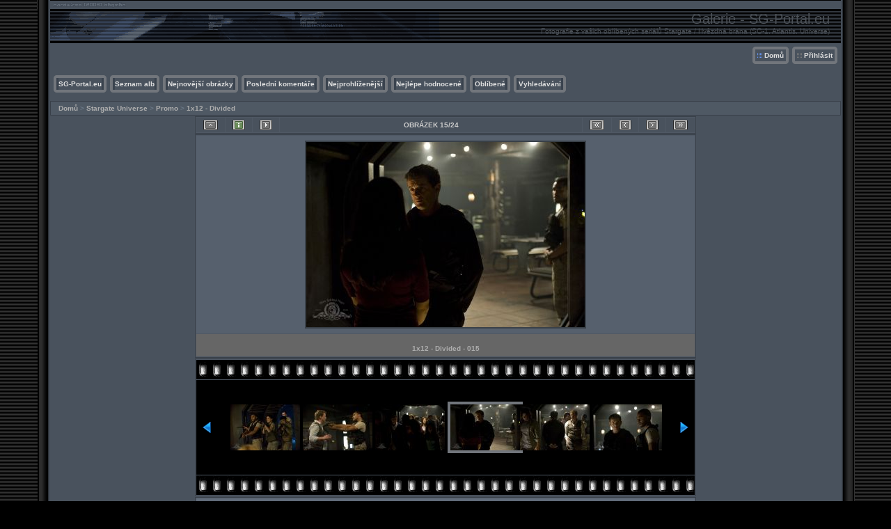

--- FILE ---
content_type: text/html; charset=utf-8
request_url: https://galerie.sg-portal.eu/displayimage.php?album=2&pid=188
body_size: 4095
content:
<!DOCTYPE html PUBLIC "-//W3C//DTD XHTML 1.0 Transitional//EN" "http://www.w3.org/TR/xhtml1/DTD/xhtml1-transitional.dtd">
<html xmlns="http://www.w3.org/1999/xhtml" xml:lang="en" lang="en" dir="ltr">
<head>
<meta http-equiv="Content-Type" content="text/html; charset=utf-8" />
<meta http-equiv="Pragma" content="no-cache" />
<title>1x12 - Divided - 1x12 - Divided - 015 - Galerie - SG-Portal.eu</title>
<link rel="stylesheet" href="css/coppermine.css" type="text/css" />
<link rel="stylesheet" type="text/css" href="themes/hardwired/style.css" />
<link rel="shortcut icon" href="favicon.ico" />
<meta name="keywords" content="sgu,divided,1,12" />
<link rel="start" href="displayimage.php?album=2&amp;pid=9" title="Skok na začátek" />
<link rel="prev" href="displayimage.php?album=2&amp;pid=189#top_display_media" title="Předchozí obrázek" />
<link rel="last" href="displayimage.php?album=2&amp;pid=195" title="Skok na konec" />
<link rel="next" href="displayimage.php?album=2&amp;pid=187#top_display_media" title="Další obrázek"/>
<link rel="up" href="thumbnails.php?album=2&amp;page=1" title="Zpět na stránku s náhledy"/>

<script type="text/javascript">
/* <![CDATA[ */
    var js_vars = {"site_url":"https:\/\/galerie.sg-portal.eu","debug":false,"icon_dir":"images\/icons\/","lang_close":"Zav\u0159\u00edt","icon_close_path":"images\/icons\/close.png","cookies_allowed":true,"position":"14","album":2,"cat":false,"count":25,"buttons":{"pic_info_title":"Zobraz\/skryj informace o obr\u00e1zku","pic_info_btn":"","slideshow_tgt":"displayimage.php?album=2&amp;pid=188&amp;slideshow=5000#top_display_media","slideshow_title":"Slideshow","slideshow_btn":"","loc":"themes\/hardwired\/"},"stars_amount":"5","lang_rate_pic":"Rollover to rate this picture","rating":0,"theme_dir":"themes\/hardwired\/","can_vote":"true","form_token":"1f248c6924e9f5e00842008547558a03","timestamp":1768819056,"thumb_width":"100","thumb_use":"any","max_item":7,"picture_id":"188"};
/* ]]> */
</script>
<script type="text/javascript" src="js/jquery-1.7.2.js"></script>
<script type="text/javascript" src="js/scripts.js"></script>
<script type="text/javascript" src="js/jquery.greybox.js"></script>
<script type="text/javascript" src="js/jquery.elastic.js"></script>
<script type="text/javascript" src="js/displayimage.js"></script>

<!--
  SVN version info:
  Coppermine version: 1.6.03
  $HeadURL$
-->
</head>
<body>

<table width="100%"  border="0" cellspacing="0" cellpadding="0">
  <tr valign="top">
    <td width="53" rowspan="3" id="far-left"><img src="themes/hardwired/images/far-left.gif" width="54" height="14" alt="" /></td>
    <td width="18" class="middle-left"><img src="themes/hardwired/images/middle-left.gif" width="18" height="14" alt="" /></td>
    <td height="62" class="right-banner">
        <div class="left-banner">
        <div class="gal_name">Galerie - SG-Portal.eu</div>
        <div class="gal_description">Fotografie z vašich oblíbených seriálů Stargate / Hvězdná brána (SG-1, Atlantis, Universe)</div>
        </div>
    </td>
    <td width="19" class="middle-right"><img src="themes/hardwired/images/middle-right.gif" width="19" height="14" alt="" /></td>
    <td width="53" rowspan="3" class="far-right"><img src="themes/hardwired/images/far-right.gif" width="53" height="14" alt="" /></td>
  </tr>
  <tr>
    <td width="18" class="middle-left">&nbsp;</td>
    <td class="gallery"><div align="right" class="topmenu"> 
                        <table border="0" cellpadding="0" cellspacing="0">
                                <tr>
<!-- BEGIN home -->
                                        <td><img name="spacer" src="images/spacer.gif" width="5" height="25" border="0" alt="" /></td>
                                        <td><img name="buttonlefthome" src="themes/hardwired/images/buttonlefthome.gif" width="17" height="25" border="0" alt="" /></td>
                                        <td style="background: url(themes/hardwired/images/buttoncenter.gif);">
                                                <a href="index.php" title="Jít na domovskou stránku">Domů</a>
                                        </td>
                                        <td><img name="buttonright" src="themes/hardwired/images/buttonright.gif" width="7" height="25" border="0"  alt="" /></td>
<!-- END home -->









<!-- BEGIN login -->
                                        <td><img name="spacer" src="images/spacer.gif" width="5" height="25" border="0" alt="" /></td>
                                        <td><img name="buttonleft" src="themes/hardwired/images/buttonleft.gif" width="17" height="25" border="0" alt="" /></td>
                                       <td style="background: url(themes/hardwired/images/buttoncenter.gif);">
                                                <a href="login.php?referer=displayimage.php%3Falbum%3D2%26pid%3D188" title="Přihlásit">Přihlásit</a>
                                        </td>
                                        <td><img name="buttonright" src="themes/hardwired/images/buttonright.gif" width="7" height="25" border="0"  alt="" /></td>
<!-- END login -->

                                </tr>
                        </table>
 </div>
      <br />
      <div align="left" class="topmenu">
                        <table border="0" cellpadding="0" cellspacing="0">
                                <tr>
<!-- BEGIN custom_link -->
                                                                                <td><img name="spacer" src="images/spacer.gif" width="5" height="25" border="0" alt="" /></td>
                                        <td><img name="buttonleft1" src="themes/hardwired/images/buttonleft1.gif" width="7" height="25" border="0" alt="" /></td>
                                        <td style="background: url(themes/hardwired/images/buttoncenter.gif);">
                                                <a href="https://sg-portal.eu/" title="SG-Portal.eu">SG-Portal.eu</a>
                                        </td>
                                        <td><img name="buttonright1" src="themes/hardwired/images/buttonright1.gif" width="7" height="25" border="0" alt="" /></td>
<!-- END custom_link -->
<!-- BEGIN album_list -->
                                        <td><img name="spacer" src="images/spacer.gif" width="5" height="25" border="0" alt="" /></td>
                                        <td><img name="buttonleft1" src="themes/hardwired/images/buttonleft1.gif" width="7" height="25" border="0" alt="" /></td>
                                        <td style="background: url(themes/hardwired/images/buttoncenter.gif);">
                                                <a href="index.php?cat=5" title="Přejít na seznam alb">Seznam alb</a>
                                        </td>
                                        <td><img name="buttonright1" src="themes/hardwired/images/buttonright1.gif" width="7" height="25" border="0" alt="" /></td>
<!-- END album_list -->
                                        <td><img name="spacer" src="images/spacer.gif" width="5" height="25" border="0" alt="" /></td>
                                        <td><img name="buttonleft1" src="themes/hardwired/images/buttonleft1.gif" width="7" height="25" border="0" alt="" /></td>
                                       <td style="background: url(themes/hardwired/images/buttoncenter.gif);">
                                                <a href="thumbnails.php?album=lastup&amp;cat=-2" title="Nejnovější obrázky" rel="nofollow">Nejnovější obrázky</a>
                                        </td>
                                        <td><img name="buttonright1" src="themes/hardwired/images/buttonright1.gif" width="7" height="25" border="0" alt="" /></td>
                                        <td><img name="spacer" src="images/spacer.gif" width="5" height="25" border="0" alt="" /></td>
                                        <td><img name="buttonleft1" src="themes/hardwired/images/buttonleft1.gif" width="7" height="25" border="0" alt="" /></td>
                                       <td style="background: url(themes/hardwired/images/buttoncenter.gif);">
                                                <a href="thumbnails.php?album=lastcom&amp;cat=-2" title="Poslední komentáře" rel="nofollow">Poslední komentáře</a>
                                        </td>
                                        <td><img name="buttonright1" src="themes/hardwired/images/buttonright1.gif" width="7" height="25" border="0" alt="" /></td>
                                        <td><img name="spacer" src="images/spacer.gif" width="5" height="25" border="0" alt="" /></td>
                                        <td><img name="buttonleft1" src="themes/hardwired/images/buttonleft1.gif" width="7" height="25" border="0" alt="" /></td>
                                        <td style="background: url(themes/hardwired/images/buttoncenter.gif);">
                                                <a href="thumbnails.php?album=topn&amp;cat=-2" title="Nejprohlíženější" rel="nofollow">Nejprohlíženější</a>
                                        </td>
                                        <td><img name="buttonright1" src="themes/hardwired/images/buttonright1.gif" width="7" height="25" border="0" alt="" /></td>
                                        <td><img name="spacer" src="images/spacer.gif" width="5" height="25" border="0" alt="" /></td>
                                        <td><img name="buttonleft1" src="themes/hardwired/images/buttonleft1.gif" width="7" height="25" border="0" alt="" /></td>
                                        <td style="background: url(themes/hardwired/images/buttoncenter.gif);">
                                                <a href="thumbnails.php?album=toprated&amp;cat=-2" title="Nejlépe hodnocené" rel="nofollow">Nejlépe hodnocené</a>
                                        </td>
                                        <td><img name="buttonright1" src="themes/hardwired/images/buttonright1.gif" width="7" height="25" border="0" alt="" /></td>
                                        <td><img name="spacer" src="images/spacer.gif" width="5" height="25" border="0" alt="" /></td>
                                        <td><img name="buttonleft1" src="themes/hardwired/images/buttonleft1.gif" width="7" height="25" border="0" alt="" /></td>
                                        <td style="background: url(themes/hardwired/images/buttoncenter.gif);">
                                                <a href="thumbnails.php?album=favpics" title="Oblíbené" rel="nofollow">Oblíbené</a>
                                        </td>
                                        
                                        <td><img name="buttonright1" src="themes/hardwired/images/buttonright1.gif" width="7" height="25" border="0" alt="" /></td>
                                        <td><img name="spacer" src="images/spacer.gif" width="5" height="25" border="0" alt="" /></td>
                                        <td><img name="buttonleft1" src="themes/hardwired/images/buttonleft1.gif" width="7" height="25" border="0" alt="" /></td>
                                        <td style="background: url(themes/hardwired/images/buttoncenter.gif);">
                                                <a href="search.php" title="Vyhledávání">Vyhledávání</a>
                                        </td>
                                        <td><img name="buttonright1" src="themes/hardwired/images/buttonright1.gif" width="7" height="25" border="0" alt="" /></td>
                                </tr>
                        </table>
</div>
      <br />
        
<!-- Start standard table -->
<table align="center" width="100%" cellspacing="1" cellpadding="0" class="maintable ">

        <tr>
            <td colspan="3" align="left" class="tableh1">
                <span class="statlink"><a href="index.php">Domů</a> > <a href="index.php?cat=4">Stargate Universe</a> > <a href="index.php?cat=5">Promo</a> > <a href="thumbnails.php?album=2">1x12 - Divided</a></span>
            </td>
        </tr>
</table>
<!-- End standard table -->
<a name="top_display_media"></a>
<!-- Start standard table -->
<table align="center" width="720" cellspacing="1" cellpadding="0" class="maintable ">

        <tr>
                <td align="center" valign="middle" class="navmenu" width="48"><a href="thumbnails.php?album=2&amp;page=1" class="navmenu_pic" title="Zpět na stránku s náhledy"><img src="themes/hardwired/images/navbar/thumbnails.png" align="middle" border="0" alt="Zpět na stránku s náhledy" /></a></td>
<!-- BEGIN pic_info_button -->
                <!-- button will be added by displayimage.js -->
                <td id="pic_info_button" align="center" valign="middle" class="navmenu" width="48"></td>
<!-- END pic_info_button -->
<!-- BEGIN slideshow_button -->
                <!-- button will be added by displayimage.js -->
                <td id="slideshow_button" align="center" valign="middle" class="navmenu" width="48"></td>
<!-- END slideshow_button -->
                <td align="center" valign="middle" class="navmenu" width="100%">OBRÁZEK 15/24</td>


<!-- BEGIN nav_start -->
                <td align="center" valign="middle" class="navmenu" width="48"><a href="displayimage.php?album=2&amp;pid=9#top_display_media" class="navmenu_pic" title="Skok na začátek"><img src="themes/hardwired/images/navbar/start.png" border="0" align="middle" alt="Skok na začátek" /></a></td>
<!-- END nav_start -->
<!-- BEGIN nav_prev -->
                <td align="center" valign="middle" class="navmenu" width="48"><a href="displayimage.php?album=2&amp;pid=189#top_display_media" class="navmenu_pic" title="Předchozí obrázek"><img src="themes/hardwired/images/navbar/prev.png" border="0" align="middle" alt="Předchozí obrázek" /></a></td>
<!-- END nav_prev -->
<!-- BEGIN nav_next -->
                <td align="center" valign="middle" class="navmenu" width="48"><a href="displayimage.php?album=2&amp;pid=187#top_display_media" class="navmenu_pic" title="Další obrázek"><img src="themes/hardwired/images/navbar/next.png" border="0" align="middle" alt="Další obrázek" /></a></td>
<!-- END nav_next -->
<!-- BEGIN nav_end -->
                <td align="center" valign="middle" class="navmenu" width="48"><a href="displayimage.php?album=2&amp;pid=195#top_display_media" class="navmenu_pic" title="Skok na konec"><img src="themes/hardwired/images/navbar/end.png" border="0" align="middle" alt="Skok na konec" /></a></td>
<!-- END nav_end -->

        </tr>
</table>
<!-- End standard table -->

<!-- Start standard table -->
<table align="center" width="720" cellspacing="1" cellpadding="0" class="maintable ">
        <tr>
                <td align="center" class="display_media" nowrap="nowrap">
                        <table width="100%" cellspacing="2" cellpadding="0">
                                <tr>
                                        <td align="center" style="{SLIDESHOW_STYLE}">
                                                <a href="javascript:;" onclick="MM_openBrWindow('displayimage.php?pid=188&amp;fullsize=1','494064743696e097076b09','scrollbars=no,toolbar=no,status=no,resizable=yes,width=2005,height=1334')"><img src="albums/userpics/10002/normal_FullSize-sgu0112-0192xe.jpg" width="400" height="266" class="image" border="0" alt="1x12 - Divided - 015
Klíčová slova: sgu divided 1 12" title="Klikněte pro zobrazení původního (velkého) obrázku
==============
1x12 - Divided - 015
Klíčová slova: sgu divided 1 12" /><br /></a>

                                        </td>
                                </tr>
                        </table>
                </td>
            </tr>
            <tr>
                <td>
                        <table width="100%" cellspacing="2" cellpadding="0" class="tableb tableb_alternate">
                                        <tr>
                                                <td align="center">
                                                        
                                                </td>
                                        </tr>
                        </table>


<!-- BEGIN img_desc -->
                        <table cellpadding="0" cellspacing="0" class="tableb tableb_alternate" width="100%">
<!-- BEGIN title -->
                                <tr>
                                        <td class="tableb tableb_alternate"><h1 class="pic_title">
                                                1x12 - Divided - 015
                                        </h1></td>
                                </tr>
<!-- END title -->

                        </table>
<!-- END img_desc -->
                </td>
        </tr>
</table>
<!-- End standard table -->
<div id="filmstrip">
<!-- Start standard table -->
<table align="center" width="720" cellspacing="1" cellpadding="0" class="maintable ">

        <tr>
          <td valign="top" class="filmstrip_background" style="background-image: url(images/tile.gif);"><img src="images/tile.gif" alt="" border="0" /></td>
        </tr>
        <tr>
          <td valign="bottom" class="thumbnails filmstrip_background" align="center" style="{THUMB_TD_STYLE}">
            <table width="100%" cellspacing="0" cellpadding="3" border="0">
                <tr>
                   <td width="50%" class="prev_strip"></td>
                     <td valign="bottom"  style="{THUMB_TD_STYLE}">
                       <div id="film" style="width:624px; position:relative;"><table class="tape" ><tr>
                <td align="center" class="thumb" >
                  <a href="displayimage.php?album=2&amp;pid=181#top_display_media" class="thumbLink" style="width:100px; float: left"><img src="albums/userpics/10002/thumb_FullSize-sgu0112-0164xe.jpg" class="strip_image" border="0" alt="FullSize-sgu0112-0164xe.jpg" title="Název souboru=FullSize-sgu0112-0164xe.jpg
Velikost souboru=403KB
Rozměry=2000x1331
Datum přidání=06. Duben 2010" /></a>
                </td>

                <td align="center" class="thumb" >
                  <a href="displayimage.php?album=2&amp;pid=180#top_display_media" class="thumbLink" style="width:100px; float: left"><img src="albums/userpics/10002/thumb_FullSize-sgu0112-0168xe.jpg" class="strip_image" border="0" alt="FullSize-sgu0112-0168xe.jpg" title="Název souboru=FullSize-sgu0112-0168xe.jpg
Velikost souboru=349KB
Rozměry=2000x1331
Datum přidání=06. Duben 2010" /></a>
                </td>

                <td align="center" class="thumb" >
                  <a href="displayimage.php?album=2&amp;pid=189#top_display_media" class="thumbLink" style="width:100px; float: left"><img src="albums/userpics/10002/thumb_FullSize-sgu0112-0187xe.jpg" class="strip_image" border="0" alt="FullSize-sgu0112-0187xe.jpg" title="Název souboru=FullSize-sgu0112-0187xe.jpg
Velikost souboru=189KB
Rozměry=2000x1331
Datum přidání=06. Duben 2010" /></a>
                </td>

                <td align="center" class="thumb" >
                  <a href="displayimage.php?album=2&amp;pid=188#top_display_media" class="thumbLink" style="width:100px; float: left"><img src="albums/userpics/10002/thumb_FullSize-sgu0112-0192xe.jpg" class="strip_image middlethumb" border="0" alt="FullSize-sgu0112-0192xe.jpg" title="Název souboru=FullSize-sgu0112-0192xe.jpg
Velikost souboru=225KB
Rozměry=2000x1331
Datum přidání=06. Duben 2010" /></a>
                </td>

                <td align="center" class="thumb" >
                  <a href="displayimage.php?album=2&amp;pid=187#top_display_media" class="thumbLink" style="width:100px; float: left"><img src="albums/userpics/10002/thumb_FullSize-sgu0112-0193xe.jpg" class="strip_image" border="0" alt="FullSize-sgu0112-0193xe.jpg" title="Název souboru=FullSize-sgu0112-0193xe.jpg
Velikost souboru=333KB
Rozměry=2000x1331
Datum přidání=06. Duben 2010" /></a>
                </td>

                <td align="center" class="thumb" >
                  <a href="displayimage.php?album=2&amp;pid=186#top_display_media" class="thumbLink" style="width:100px; float: left"><img src="albums/userpics/10002/thumb_FullSize-sgu0112-0201xe.jpg" class="strip_image" border="0" alt="FullSize-sgu0112-0201xe.jpg" title="Název souboru=FullSize-sgu0112-0201xe.jpg
Velikost souboru=247KB
Rozměry=2000x1331
Datum přidání=06. Duben 2010" /></a>
                </td>

                <td align="center" class="thumb" >
                  <a href="displayimage.php?album=2&amp;pid=185#top_display_media" class="thumbLink" style="width:100px; float: left"><img src="albums/userpics/10002/thumb_FullSize-sgu0112-0203xe.jpg" class="strip_image" border="0" alt="FullSize-sgu0112-0203xe.jpg" title="Název souboru=FullSize-sgu0112-0203xe.jpg
Velikost souboru=231KB
Rozměry=2000x1331
Datum přidání=06. Duben 2010" /></a>
                </td>
</tr></table></div>
                     </td>
                   <td width="50%" align="right" class="next_strip"></td>
                </tr>
            </table>
          </td>
        </tr>
        <tr>
         <td valign="top" class="filmstrip_background" style="background-image: url(images/tile.gif);"><img src="images/tile.gif" alt="" border="0" /></td>
        </tr>


</table>
<!-- End standard table -->
</div><table align="center" width="720" cellspacing="1" cellpadding="0" class="maintable">
    <tr>
        <td colspan="6" class="tableh2" id="voting_title"><strong>Hodnotit tento obrázek </strong> (Aktuální hodnocení : 0 / z 5, hlasováno 1 krát)</td>
    </tr>
    <tr id="rating_stars">
        <td class="tableb" id="star_rating"></td>
    </tr>
    <tr class="noscript">
      <td class="tableb" colspan="6" align="center">
        <noscript>
           Javascript musí být povolen, aby bylo možné hlasovat.
        </noscript>
      </td>
    </tr>
</table>
<div id="picinfo" style="display: none;">

<!-- Start standard table -->
<table align="center" width="720" cellspacing="1" cellpadding="0" class="maintable ">
        <tr><td colspan="2" class="tableh2">Informace o obrázku</td></tr>
        <tr><td class="tableb tableb_alternate" valign="top" >Název souboru:</td><td class="tableb tableb_alternate">FullSize-sgu0112-0192xe.jpg</td></tr>
        <tr><td class="tableb tableb_alternate" valign="top" >Jméno alba:</td><td class="tableb tableb_alternate"><span class="alblink"><a href="profile.php?uid=2">Scimani</a> / <a href="thumbnails.php?album=2">1x12 - Divided</a></span></td></tr>
        <tr><td class="tableb tableb_alternate" valign="top" >Hodnocení (1 hlas(ů)):</td><td class="tableb tableb_alternate"><img src="themes/hardwired/images/rate_empty.png" align="left" alt="0"/><img src="themes/hardwired/images/rate_empty.png" align="left" alt="0"/><img src="themes/hardwired/images/rate_empty.png" align="left" alt="0"/><img src="themes/hardwired/images/rate_empty.png" align="left" alt="0"/><img src="themes/hardwired/images/rate_empty.png" align="left" alt="0"/></td></tr>
        <tr><td class="tableb tableb_alternate" valign="top" >Klíčová slova:</td><td class="tableb tableb_alternate"><span class="alblink"><a href="thumbnails.php?album=search&amp;keywords=on&amp;search=sgu">sgu</a> / <a href="thumbnails.php?album=search&amp;keywords=on&amp;search=divided">divided</a> / <a href="thumbnails.php?album=search&amp;keywords=on&amp;search=1">1</a> / <a href="thumbnails.php?album=search&amp;keywords=on&amp;search=12">12</a></span></td></tr>
        <tr><td class="tableb tableb_alternate" valign="top" >Velikost souboru:</td><td class="tableb tableb_alternate"><span dir="ltr">225&nbsp;KB</span></td></tr>
        <tr><td class="tableb tableb_alternate" valign="top" >Přidáno kdy:</td><td class="tableb tableb_alternate">06. Duben 2010</td></tr>
        <tr><td class="tableb tableb_alternate" valign="top" >Rozměry:</td><td class="tableb tableb_alternate">2000 x 1331 pixelelů</td></tr>
        <tr><td class="tableb tableb_alternate" valign="top" >Zobrazeno:</td><td class="tableb tableb_alternate">128 krát</td></tr>
        <tr><td class="tableb tableb_alternate" valign="top" >URL:</td><td class="tableb tableb_alternate"><a href="https://galerie.sg-portal.eu/displayimage.php?pid=188" >https://galerie.sg-portal.eu/displayimage.php?pid=188</a></td></tr>
        <tr><td class="tableb tableb_alternate" valign="top" >Oblíbené:</td><td class="tableb tableb_alternate"><a href="addfav.php?pid=188&amp;referer=displayimage.php%3Falbum%3D2%26pid%3D188" >Přidat do oblíbených</a></td></tr>
</table>
<!-- End standard table -->
</div>
<a name="comments_top"></a><div id="comments">
</div>
</td>
    <td width="19" class="middle-right">&nbsp;</td>
  </tr>
  <tr valign="baseline">
    <td width="18" class="middle-left"><img src="themes/hardwired/images/bottom-left.gif" width="18" height="31" alt="" /></td>
    <td class="bottom-middle">&nbsp;</td>
    <td width="19" class="middle-right"><img src="themes/hardwired/images/bottom-right.gif" width="19" height="31" alt="" /></td>
  </tr>
</table>
<br />


<div class="footer" align="center" style="padding:10px;display:block;visibility:visible; font-family: Verdana,Arial,sans-serif;">Powered by <a href="http://coppermine-gallery.net/" title="Coppermine Photo Gallery" rel="external">Coppermine Photo Gallery</a></div>
<!--Coppermine Photo Gallery 1.6.09 (stable)-->
</body>
</html>